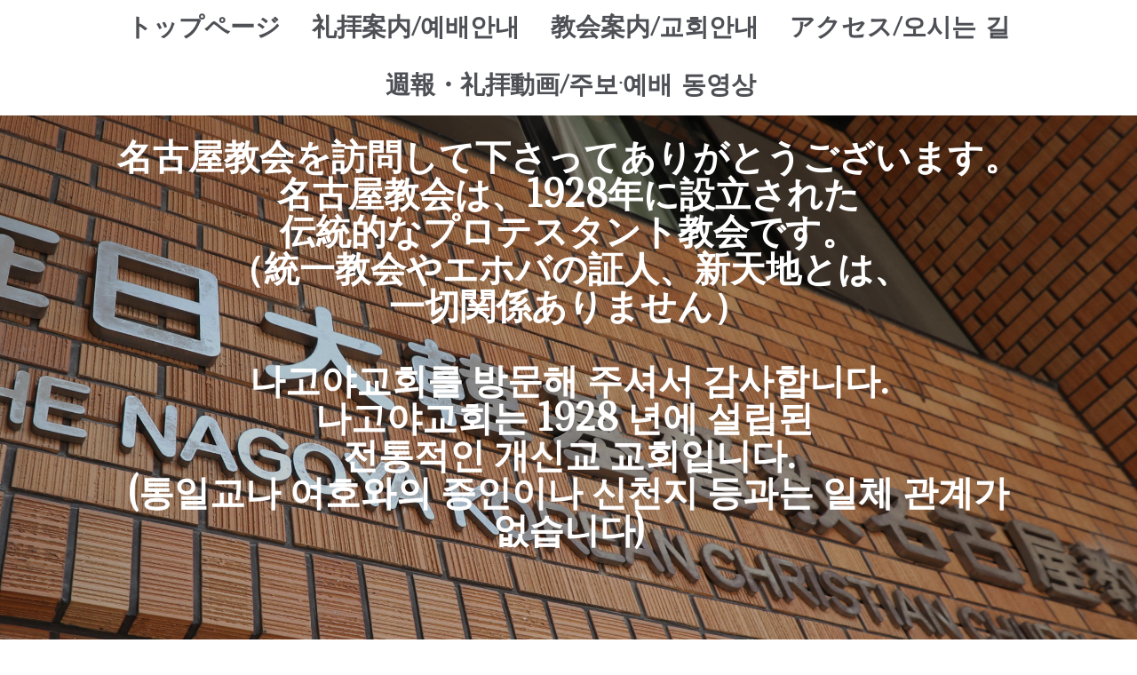

--- FILE ---
content_type: application/javascript
request_url: https://a.jimdo.com/app/web/loginstate?callback=jQuery11200164054928128462_1767632685060&owi=s08671214e4d99e99&_=1767632685061
body_size: 6
content:
jQuery11200164054928128462_1767632685060({"loginstate":false});